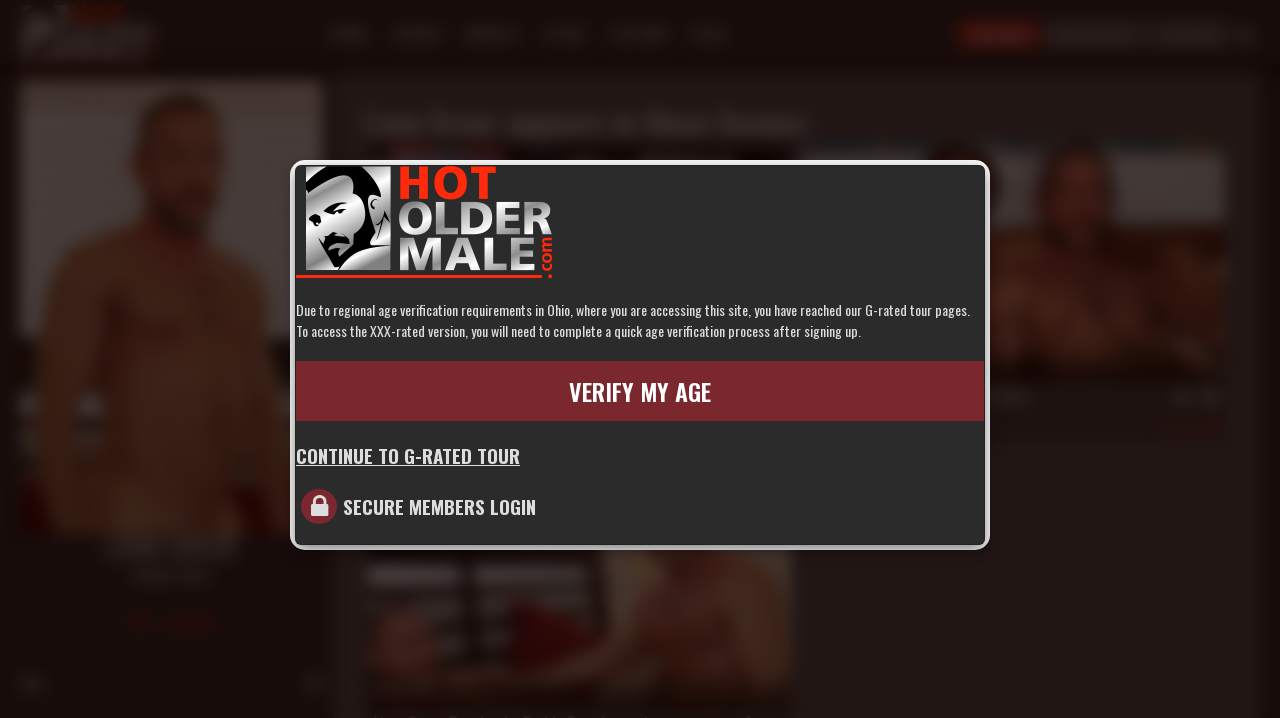

--- FILE ---
content_type: text/html; charset=UTF-8
request_url: https://www.hotoldermale.com/profile/576-liam-greer
body_size: 5330
content:
<!DOCTYPE html>
<!--[if IE 9]><html class="ie ie9"> <![endif]-->
<html lang="en">

<head>
	<meta charset="utf-8">
	<meta http-equiv="X-UA-Compatible" content="IE=edge">
	<meta name="RATING" content="RTA-5042-1996-1400-1577-RTA">
	<meta name="viewport" content="width=device-width, initial-scale=1">

	<meta name="keywords"    content="gay men porn">
	<meta name="description" content="Liam is a sexy, versatile daddy with a tight body that looks amazing as he&#039;s fucking a hungry hole. This sexy stud loves other furry guys and says ...">

	<meta name="twitter:description" content="Liam is a sexy, versatile daddy with a tight body that looks amazing as he&#039;s fucking a hungry hole. This sexy stud loves other furry guys and says ...">
	<meta name="twitter:card"        content="summary">

	<title>HotOlderMale.com</title>

			<link rel="canonical" href="https://www.hotoldermale.com/profile/576-liam-greer">
		
	<meta property="og:locale" content="en_US">
	<meta property="og:url"    content="https://www.hotoldermale.com/profile/576-liam-greer">
	<meta property="og:image"  content="https://static.hotoldermale.com/_thumbs/4/c/c/5/mod_576_4cc5bb449c7cea4a57acda84a87153c0.jpg">
	<meta property="og:title"  content="Model: Liam Greer">

	<!-- Favicons-->
	<link rel="shortcut icon" href="/img/favicon.ico" type="image/x-icon">
	<link rel="apple-touch-icon" type="image/x-icon" href="/img/apple-touch-icon-57x57.png">
	<link rel="apple-touch-icon" type="image/x-icon" sizes="72x72" href="/img/apple-touch-icon-72x72.png">
	<link rel="apple-touch-icon" type="image/x-icon" sizes="114x114" href="/img/apple-touch-icon-114x114.png">
	<link rel="apple-touch-icon" type="image/x-icon" sizes="144x144" href="/img/apple-touch-icon-144x144.png">

			<link href="/css/base.css" rel="stylesheet">

				<link rel="stylesheet" href="https://cdnjs.cloudflare.com/ajax/libs/bootstrap-select/1.13.14/css/bootstrap-select.min.css">

				<link rel="stylesheet" href="/js/owlCarousel/assets/owl.carousel.min.css" />
		<link rel="stylesheet" href="/js/owlCarousel/assets/owl.theme.default.min.css" />
</head>

<body>

		<div class="layer"></div><!-- Mobile menu overlay mask -->

		<header>

			<!-- MOBILE Menu -->
			<div class="container-fluid hidden-md hidden-lg " >
				<div class="row ">
					<div class="col-xs-3">
						<div style="align-content: center;">
							<a class="cmn-toggle-switch cmn-toggle-switch__htx open_close" href="javascript:void(0);" style="position: relative; float: left;" ><span>Menu mobile</span></a>
							<div class="main-menu" style="z-index: 0; top: 66px;">									<div class="menu-details">
										<div class="col-xs-4">
											<a href="/join">
												<i class="icon-user circleIcon3 noFloat"></i><br />
												Join Now
											</a>
										</div>
										<div class="col-xs-4">
											<a href="/credits">
												<i class="icon-creditsIcon circleIcon3 noFloat"></i><br />
												Buy Credits
											</a>
										</div>
										<div class="col-xs-4"><a href="/login"><i class="icon-login circleIcon3 noFloat"></i>
											<br />Login</a>
										</div>
									</div>								<ul style="text-align: left;">
									<li style="text-align: left;"><a href="/home"><i class="icon-home iconAdjust" ></i>Home</a></li>
									<li style="text-align: left;"><a href="/scenes"><i class="icon-movie iconAdjust"></i>Scenes</a></li>
									<li style="text-align: left;"><a href="/models"><i class="icon-users iconAdjust" ></i>Models</a></li>									<li style="text-align: left;"><a href="https://pantheonmen.empirestores.co/" target="_blank"><i class="icon-cart iconAdjust" ></i>Store</a></li>
									<li style="text-align: left;"><a href="https://pantheoncams.com/" target="_blank"><i class="icon-videocam iconAdjust" ></i>Live Men</a></li>
									<li style="text-align: left;"><a href="https://blog.hotoldermale.com/" target="_blank"><i class="icon-blogger iconAdjust" ></i>Blog</a></li>										<li style="text-align: left;"><a href="/join"><i class="icon-user circleIcon2"></i>Join Now</a></li>
										<li style="text-align: left;"><a href="/credits"><i class="icon-creditsIcon circleIcon2"></i>Buy Credits</a></li>
										<li style="text-align: left;"><a href="#" data-toggle="modal" data-target="#login"><i class="icon-login iconAdjust"></i>Login</a></li>								</ul>
							</div>
						</div>
						<a href="/home" class="logo">
							<img src="https://static.hotoldermale.com/logo.png" alt="" data-retina="true" class="logo_normal">
							<img src="https://static.hotoldermale.com/logo_sticky.png" alt="" data-retina="true" class="logo_sticky">
						</a>
					</div>
					<nav class="col-xs-9">
						<table width="120" border="0" cellspacing="0" cellpadding="0" class="menuBarTable">
							<tbody>
								<tr>										<td><div class="menuLbl">&nbsp;</div></td>
										<td width="1">&nbsp;</td>
										<td><div class="menuLbl">&nbsp;</div></td>
										<td width="1">&nbsp;</td>
										<td><div class="menuLbl">&nbsp;</div></td>									<td width="1">&nbsp;</td>
									<td><div class="menuLbl">&nbsp;</div></td>
								</tr>
								<tr>										<td><a href="/join" class="joinMenu">Join</a></td>
										<td width="1">&nbsp;</td>
										<td><a href="/credits"><i class="icon-creditsIcon circleIcon"></i></a></td>
										<td width="1">&nbsp;</td>
										<td><a href="#" data-toggle="modal" data-target="#login"><i class="icon-login circleIcon"></i></a></td>									<td width="1">&nbsp;</td>
									<td><a href="#" class="search-overlay-menu-btn"><i class="icon-search-1 circleIcon"></i></a></td>
								</tr>
							</tbody>
						</table>
					</nav>
				</div>
			</div>

			<!-- DESKTOP Menu -->
			<div class="container-fluid visible-md visible-lg">
				<div class="row">
					<div class="col-md-2">
						<a href="/home" class="logo">
							<img src="https://static.hotoldermale.com/logo.png" alt="" data-retina="true" class="logo_normal">
							<img src="https://static.hotoldermale.com/logo_sticky.png" alt="" data-retina="true" class="logo_sticky">
						</a>
					</div>
					<nav class="col-md-10">
						<div class="col-md-7" style="align-content: center;">
							<div class="main-menu">
								<ul>
									<li><a href="/home">Home</a></li>
									<li><a href="/scenes">Scenes</a></li>
									<li><a href="/models">Models</a></li>									<li><a href="https://pantheonmen.empirestores.co/" target="_blank">Store</a></li>
									<li><a href="https://pantheoncams.com/" target="_blank">Live Men</a></li>
									<li><a href="https://blog.hotoldermale.com/" target="_blank">Blog</a></li>
								</ul>
							</div>
						</div>
						<div class="col-md-5">
							<table border="0" cellspacing="0" cellpadding="0" class="menuBarTable">
								<tbody>
									<tr>											<td><div class="menuLbl">&nbsp;</div></td>
											<td width="3">&nbsp;</td>
											<td><div class="menuLbl">&nbsp;</div></td>
											<td width="3">&nbsp;</td>
											<td><div class="menuLbl">&nbsp;</div></td>										<td width="3">&nbsp;</td>
										<td><div class="menuLbl">&nbsp;</div></td>
									</tr>
									<tr>											<td><a href="/join" class="joinMenu">Join Now!</a></td>
											<td width="3">&nbsp;</td>
											<td><a href="/credits" class="tableMenu btn_1">Buy Credits</a></td>
											<td width="3">&nbsp;</td>
											<td><a href="#" data-toggle="modal" data-target="#login" class="tableMenu btn_1"><i class="icon-login"></i>Login</a></td>										<td width="3">&nbsp;</td>
										<td><a href="#" class="search-overlay-menu-btn"><i class="icon-search-6"></i></a></td>
									</tr>
								</tbody>
							</table>
						</div>
					</nav>
				</div>
			</div>

		</header>
<div class="container container_styled_1 margin_60" style="transform: none;">
	<div class="row">
		<aside class="col-md-3" id="sidebar">
			<div class="modelProfileSidebar">
				<div class="profile">
					<div class="text-center">
									<div class="hidden-md hidden-lg">
				<img src="https://static.hotoldermale.com/_thumbs/7/c/5/d/mod_576_7c5d0105eed8cd9e0a60d819604c4533.jpg" class="img-circle circleModelPix" alt="Photo of Liam Greer">
			</div>
			<div class="hidden-xs hidden-sm " style="position: relative;">
				<figure>
											<img src="https://static.hotoldermale.com/_thumbs/4/c/c/5/mod_576_4cc5bb449c7cea4a57acda84a87153c0.jpg" class="img-responsive" alt="Photo of Liam Greer">									</figure>
			</div>					</div>
					<div class="main_title">
						<h3>Liam Greer</h3>							<p class="iconsCenter"><a href="/models/tag/101-daddy" >Daddy</a>, <a href="/models/tag/105-hairy" >Hairy</a></p>						<p class="iconsCenter">
									<span data-actionid="ModFav576" class="fireActionFavLik tooltip-1 favsLbl off" data-toggle="tooltip" data-original-title="Add to Favorites" title="" ></span>									<span data-actionid="ModLik576" class="fireActionFavLik tooltip-1 likesLbl off" data-toggle="tooltip" data-original-title="Like" title="" >249</span>													</p>											</div>

					<ul><li>Age <strong class="pull-right">43</strong></li>
<li>From <strong class="pull-right">Ft. Lauderdale</strong></li>
<li>Height <strong class="pull-right">5&prime; 07&Prime;</strong></li>
<li>Weight <strong class="pull-right">160 pounds</strong></li>
</ul>
				</div>
			</div>
		</aside>
		<div class="col-md-9">				<div class="box_style_6">
					<div class="row">
						<h2 class="main_title">Liam Greer appears in these Scenes:</h2>
					</div>
					<div class="row equal">							<div class="col-sm-6 col-xs-12">
										<div class="scene_container col-12 flexGrow">
			<figure class="">
				<a href="#" data-toggle="modal" data-target="#login">						<img src="https://static.hotoldermale.com/_thumbs/0/7/6/d/scn_632_076d796f8de086826cea3baa7258df58.jpg" class="img-responsive" alt="Photo of Lost Dads: Clay Towers and Liam Greer" >					<div class="short_info"><i class="icon-clock-1"></i>14 min</div>
				</a>
			</figure>
			<div class="scene_title">
				<div>
					<div class="wrapperSceneTitle">
						<a href="#" data-toggle="modal" data-target="#login">Lost Dads: Clay Towers and Liam Greer</a>
					</div>
					<div class="wrapperDownStashIcons">
						<span class="sceneNotDownloaded" data-toggle="tooltip" data-original-title="Not Downloaded Yet"><i class="icon-download"></i></span>						<span class="sceneNotStashed" data-toggle="tooltip" data-original-title="Not Stashed Yet"><i class="icon-upload-cloud"></i></span>					</div>
				</div>
				<div style="clear: both;">
					<h4><a href="/profile/554-clay-towers" >Clay Towers</a>, <a href="/profile/576-liam-greer" >Liam Greer</a></h4>
				</div>
				<div class="info_2 clearfix">						<span class="dateLbl">Oct 17, 2019</span>							<span data-actionid="ScnLik632" class="fireActionFavLik tooltip-1 likesLbl off" data-toggle="tooltip" data-original-title="Like" title="" >399</span>							<span data-actionid="ScnFav632" class="fireActionFavLik tooltip-1 favsLbl off" data-toggle="tooltip" data-original-title="Add to Favorites" title="" ></span>				</div>
			</div>
		</div>							</div>							<div class="col-sm-6 col-xs-12">
										<div class="scene_container col-12 flexGrow">
			<figure class="">
				<a href="#" data-toggle="modal" data-target="#login">						<img src="https://static.hotoldermale.com/_thumbs/b/d/2/7/scn_624_bd27a6623e3f58a398b842d5db49193a.jpg" class="img-responsive" alt="Photo of Daddy Joe Parker Tops Liam Greer" >					<div class="short_info"><i class="icon-clock-1"></i>22 min</div>
				</a>
			</figure>
			<div class="scene_title">
				<div>
					<div class="wrapperSceneTitle">
						<a href="#" data-toggle="modal" data-target="#login">Daddy Joe Parker Tops Liam Greer</a>
					</div>
					<div class="wrapperDownStashIcons">
						<span class="sceneNotDownloaded" data-toggle="tooltip" data-original-title="Not Downloaded Yet"><i class="icon-download"></i></span>						<span class="sceneNotStashed" data-toggle="tooltip" data-original-title="Not Stashed Yet"><i class="icon-upload-cloud"></i></span>					</div>
				</div>
				<div style="clear: both;">
					<h4><a href="/profile/581-joe-parker" >Joe Parker</a>, <a href="/profile/576-liam-greer" >Liam Greer</a></h4>
				</div>
				<div class="info_2 clearfix">						<span class="dateLbl">Aug 1, 2019</span>							<span data-actionid="ScnLik624" class="fireActionFavLik tooltip-1 likesLbl off" data-toggle="tooltip" data-original-title="Like" title="" >506</span>							<span data-actionid="ScnFav624" class="fireActionFavLik tooltip-1 favsLbl off" data-toggle="tooltip" data-original-title="Add to Favorites" title="" ></span>				</div>
			</div>
		</div>							</div>							<div class="col-sm-6 col-xs-12">
										<div class="scene_container col-12 flexGrow">
			<figure class="">
				<a href="#" data-toggle="modal" data-target="#login">						<img src="https://static.hotoldermale.com/_thumbs/e/1/1/0/scn_618_e1109b7829c0bd38356e507e0b5572ab.jpg" class="img-responsive" alt="Photo of Liam Greer Barebacks Daddy Tony Lazzari" >					<div class="short_info"><i class="icon-clock-1"></i>18 min</div>
				</a>
			</figure>
			<div class="scene_title">
				<div>
					<div class="wrapperSceneTitle">
						<a href="#" data-toggle="modal" data-target="#login">Liam Greer Barebacks Daddy Tony Lazzari</a>
					</div>
					<div class="wrapperDownStashIcons">
						<span class="sceneNotDownloaded" data-toggle="tooltip" data-original-title="Not Downloaded Yet"><i class="icon-download"></i></span>						<span class="sceneNotStashed" data-toggle="tooltip" data-original-title="Not Stashed Yet"><i class="icon-upload-cloud"></i></span>					</div>
				</div>
				<div style="clear: both;">
					<h4><a href="/profile/576-liam-greer" >Liam Greer</a>, <a href="/profile/577-tony-lazzari" >Tony Lazzari</a></h4>
				</div>
				<div class="info_2 clearfix">						<span class="dateLbl">Jun 7, 2019</span>							<span data-actionid="ScnLik618" class="fireActionFavLik tooltip-1 likesLbl off" data-toggle="tooltip" data-original-title="Like" title="" >469</span>							<span data-actionid="ScnFav618" class="fireActionFavLik tooltip-1 favsLbl off" data-toggle="tooltip" data-original-title="Add to Favorites" title="" ></span>				</div>
			</div>
		</div>							</div>					</div>
				</div>		</div>
	</div>
</div>

			<div id="newsletter_container">
				<div class="container margin_60">
					<div class="row">
						<div class="col-md-10 col-md-offset-1 text-center">
							<h3>Sign up for our newsletter to get exclusive offers and news!</h3>
							<div id="newsletterWrap">
								<form name="newsletter" id="newsletter" class="form-inline">
									<input name="name" id="name" type="text" value="" placeholder="Your Name" class="form-control hidden">
									<input name="email" id="email_newsletter" type="email" value="" required placeholder="Your Email" class="form-control">
									<button id="submitNewsletter" class="btn_1">Subscribe</button>
								</form>
							</div>

									<div id="infoNewsletterAlert"    role="alert" class="mAlert mInfo"    style="display:none;"><i class="icon-spin3 animate-spin"></i>Procesing...</div>
		<div id="okNewsletterAlert"      role="alert" class="mAlert mSuccess" style="display:none;"><i class="icon-ok-circled2-1"></i></div>
		<div id="warningNewsletterAlert" role="alert" class="mAlert mWarning" style="display:none;"><i class="icon-warning-empty"></i></div>
		<div id="errorNewsletterAlert"   role="alert" class="mAlert mError"   style="display:none;"><i class="icon-cancel-circled-outline"></i></div>
						</div>
					</div>
				</div>
			</div>		<footer>
			<div class="container">
				<div class="row ">
					<div class="col-md-3 col-sm-12 spcCol">
						<p>
							<img src="https://static.hotoldermale.com/logo.png" width="135" alt="" data-retina="true"><br />
							<span style="font-size: 12px;clear: both;color: #bbb;">&copy; 2000-2026 HotOlderMale.com</span>
						</p>					</div>
					<div class="col-md-3 col-sm-6 spcCol">
						<h4>Customer Service</h4>
						<ul>
							<li><a href="/terms">Terms Of Service</a></li>
							<li><a href="/contact">Contact Us</a></li>
							<li><a href="/privacyPolicy">Privacy Policy</a></li>								<li><a href="#" data-toggle="modal" data-target="#passwordProblem">Password Problems</a></li>							<li><a href="/FAQ">FAQ</a></li>
							<li><a href="/reportContent">Report Content</a></li>
						</ul>
					</div>
					<div class="col-md-3 col-sm-6 spcCol">
						<h4>Work with Us</h4>
						<ul>
							<li><a href="/beamodel" target="_blank">Be a Model</a></li>
							<li><a href="https://daddybuxxx.com/" target="_blank">Webmasters</a></li>
						</ul>
					</div>
					<div class="col-md-3 col-sm-6 spcCol">
						<h4>More</h4>
						<ul>
							<li><a href="https://pantheonmen.empirestores.co/" target="_blank">Store</a></li>
							<li><a href="https://pantheoncams.com/" target="_blank">Live Men</a></li>
							<li><a href="https://blog.hotoldermale.com/" target="_blank">Blog</a></li>
						</ul>
					</div>

				</div>
			</div>
		</footer>

		<div id="copy">
			<div class="row ">
				<div class="col-xs-12 cLeft">
					<a href="/2257">18 USC 2257 Records Keeping Compliance Statement</a>
				</div>
			</div>
		</div>

		<div id="toTop"></div>		<div class="modal fade" id="ageRestriction" tabindex="-1" role="dialog" data-backdrop="static">				<div class="modal-dialog" id="ageRestrictionBorder">
					<div class="modal-content" id="ageRestrictionWrap">
						<div class="modal-age" id="ageRestrictionBody">
							<div id="ageRestrictionLogoWrap">
								<img src="https://static.hotoldermale.com/logo.png" id="ageRestrictionLogo" alt="">
							</div>
							<p id="ageRestrictionText">
								Due to regional age verification requirements in Ohio, where you are accessing this site, you have reached our G-rated tour pages. To access the XXX-rated version, you will need to complete a quick age verification process after signing up.							</p>
							<p><a href="/join" id="ageRestrictionJoin" class="btn_full ageRestrictionButton ageRestrictionPass">Verify My Age</a></p>
							<p><a href="#" onclick="$('#ageRestriction').modal('hide');return false;" id="ageRestrictionGRated" class="ageRestrictionPass">Continue to G-Rated Tour</a></p>								<p><a href="#" onclick="$('#ageRestriction').modal('hide');$('#login').modal('show');return false;" id="ageRestrictionLogin" class="ageRestrictionPass"><i class="icon-lock"></i>Secure Members Login</a></p>						</div>
					</div>
				</div>		</div>		<div class="search-overlay-menu">
			<span class="search-overlay-close"><i class="icon_close_alt2"></i></span>
			<form id="overlaySearch" data-field="oSearch">
				<input value="" name="oSearch" id="oSearch" type="search" placeholder="Search..." />
				<button type="submit"><i class="icon-search-6"></i></button>
			</form>
		</div>		<div class="modal fade" id="login" tabindex="-1" role="dialog">
			<div class="modal-dialog">
				<div class="modal-content modal-popup">
					<a href="#" class="close-link"><i class="icon_close_alt2"></i></a>
					<h1 class="modalTitle"><strong>Login</strong></h1>
					<form id="login" class="popup-form">
						<input type="text" name="username" id="username" required maxlength="16" autocapitalize="off" autocorrect="off" class="form-control form-white" placeholder="Username" />
						<input type="password" name="password" id="password" required maxlength="16" class="form-control form-white" placeholder="Password" />

						<div class="row">
							<div class="" id="gReCaptchaLoginWrap"></div>
							<div class="col-sm-12" id="warningLoginWrap">
								<div class="warningLoginText">
									IP address and access time zone is recorded for security purposes.
									Unauthorized access attempts will lock your account for further
									review which may include immediate suspension and/or cancellation.
								</div>
							</div>
						</div>

						<button id="submitLogin" type="submit"  class="btn_1 btn_full  margin_top_40">Submit</button>

								<div id="infoLoginAlert"    role="alert" class="mAlert mInfo"    style="display:none;"><i class="icon-spin3 animate-spin"></i>Loading...</div>
		<div id="okLoginAlert"      role="alert" class="mAlert mSuccess" style="display:none;"><i class="icon-ok-circled2-1"></i></div>
		<div id="warningLoginAlert" role="alert" class="mAlert mWarning" style="display:none;"><i class="icon-warning-empty"></i></div>
		<div id="errorLoginAlert"   role="alert" class="mAlert mError"   style="display:none;"><i class="icon-cancel-circled-outline"></i></div>
						<div class="col-md-12 add_top_20">
							Not a Member yet? <a href="/join"><span><strong>JOIN NOW!</strong></span></a>
						</div>

					</form>

				</div>
			</div>
		</div>		<div class="modal fade" id="passwordProblem" tabindex="-1" role="dialog">
			<div class="modal-dialog">
				<div class="modal-content modal-popup">
					<a href="#" class="close-link"><i class="icon_close_alt2"></i></a>
					<h1 class="modalTitle"><strong>Password Problems</strong></h1>
					<form id="passwordProblem" class="popup-form">
						<input type="text" name="customerId" id="customerId" required autocapitalize="off" autocorrect="off" class="form-control form-white" placeholder="Username or Email" />

						<div class="row">
							<div class="col-sm-6" id="gReCaptchaPasswordWrap"></div>
							<div class="col-sm-6" id="warningPasswordWrap">
								<div class="warningPasswordText">
									Enter your Username or Email address you chose when you joined. Your password will be sent to your Email address if your data is found in our records.<br>
									<br>
									If you didn't receive the password, or you still can't login, please contact us using the Customer Service link on the site's footer.
								</div>
							</div>
						</div>

						<button id="submitPassword" type="submit" disabled="disabled" class="btn_1 btn_full disableSubmit margin_top_40">Retrieve Password</button>

								<div id="infoPasswordAlert"    role="alert" class="mAlert mInfo"    style="display:none;"><i class="icon-spin3 animate-spin"></i>Sending...</div>
		<div id="okPasswordAlert"      role="alert" class="mAlert mSuccess" style="display:none;"><i class="icon-ok-circled2-1"></i></div>
		<div id="warningPasswordAlert" role="alert" class="mAlert mWarning" style="display:none;"><i class="icon-warning-empty"></i></div>
		<div id="errorPasswordAlert"   role="alert" class="mAlert mError"   style="display:none;"><i class="icon-cancel-circled-outline"></i></div>
						<div class="col-md-12 add_top_20">
							Not a Member yet? <a href="/join"><span><strong>JOIN NOW!</strong></span></a>
						</div>

					</form>

				</div>
			</div>
		</div>			<script src="https://cdnjs.cloudflare.com/ajax/libs/jquery/2.2.4/jquery.min.js"></script>
			<script src="/js/common_scripts_min.js"></script>
			<script src="/js/functions.js"></script>
			<script src="/js/switchery.min.js"></script>

			<script src="https://cdnjs.cloudflare.com/ajax/libs/js-cookie/2.2.1/js.cookie.min.js"></script>

						<script src="https://cdnjs.cloudflare.com/ajax/libs/bootstrap-select/1.13.14/js/bootstrap-select.min.js"></script>

						<script src="https://cdnjs.cloudflare.com/ajax/libs/popper.js/1.16.1/umd/popper.min.js"></script>
			<script src="https://cdnjs.cloudflare.com/ajax/libs/bootbox.js/5.5.2/bootbox.min.js"></script>

			<script src="https://cdnjs.cloudflare.com/ajax/libs/jquery.fileDownload/1.4.2/jquery.fileDownload.min.js"></script><script src="/js/owlCarousel/owl.carousel.min.js"></script>				<script async defer src="https://www.google.com/recaptcha/api.js?render=explicit"></script><script type="text/javascript" src="/_dynamicJs/d35734fc2cbc5b3e94f27c1c1c6336c2.js"></script></body>

</html>



--- FILE ---
content_type: text/css;charset=UTF-8
request_url: https://www.hotoldermale.com/css/base.css
body_size: 296
content:
/* Fonts */
@import url("https://fonts.googleapis.com/css2?family=Oswald:wght@300;400;500;600;700");

@import url("animate.min.css");                     /* Animate */
@import url("bootstrap.min.css");                   /* Main Bootstrap */
@import url("menu.css?v=1");                        /* Menu styles */
@import url("style.css?v=2");                       /* Main theme styles */
@import url("responsive.css");                      /* Responsive */
@import url("icon_fonts/css/all_icons.min.css");    /* Icons */
@import url("magnific-popup.min.css");              /* Modal */
@import url("custom.css?v=3.1");                      /* Your custom css */

--- FILE ---
content_type: text/css
request_url: https://www.hotoldermale.com/css/menu.css?v=1
body_size: 2515
content:
<strong></strong>/* ====================================================================================================
	MINIMAL CSS3 MENU
==================================================================================================== */
.sticky .cmn-toggle-switch span::before, .sticky .cmn-toggle-switch span::after, .sticky .cmn-toggle-switch span {
    background-color: #333;
}.cmn-toggle-switch span::before, .cmn-toggle-switch span::after {
    position: absolute;
    display: block;
    left: 0;
    width: 100%;
    height: 2px;
    background-color: #100c0c;
    content: "";
}
.main-menu {position: relative;z-index:9;width:auto; float:left;   	text-transform: uppercase;   text-align: center; margin: 0; padding-top: 2px;}
.main-menu a {-webkit-transition:all 0.3s;-moz-transition:all 0.3s;transition:all 0.3s;}
.main-menu ul,
.main-menu ul li,
.main-menu ul li a {position: relative; margin: 0;padding: 0;}

/* Submenu styles */
.main-menu ul li a {display: block;padding:10px;}
			
/*First level styles */			
.main-menu > ul > li > a {color: #AAA; padding: 15px 0.8vw 15px 0.8vw; font-size:16px; margin:0; font-weight:600;}
.main-menu > ul > li:hover > a {color: #fff;}

/*First level styles header 
header.sticky .main-menu > ul > li > a, header#plain .main-menu > ul > li > a {color: #333;}  */		

/* Opacity mask when left open */
.layer {
	position: fixed; 
	top: 0; 
	left: 0; 
	width: 100%; 
	min-width: 100%; 
	z-index: 100; 
	min-height: 100%; 
	background-color: #000;  
	z-index:9;
	background-color: #1A0400EE;
    -webkit-transition: transform 0.3s ease 0s, opacity 0.3s ease 0s, visibility 0s ease 0.3s;
    -moz-transition: transform 0.3s ease 0s, opacity 0.3s ease 0s, visibility 0s ease 0.3s;
    -ms-transition: transform 0.3s ease 0s, opacity 0.3s ease 0s, visibility 0s ease 0.3s;
    -o-transition: transform 0.3s ease 0s, opacity 0.3s ease 0s, visibility 0s ease 0.3s;
    transition: transform 0.3s ease 0s, opacity 0.3s ease 0s, visibility 0s ease 0.3s;
    opacity: 0;
    visibility: hidden;
}
.layer-is-visible {
	   opacity: 1;
        visibility: visible;
        -webkit-transition: opacity 0.3s ease 0s, transform 0.3s ease 0s;
        -moz-transition: opacity 0.3s ease 0s, transform 0.3s ease 0s;
        -ms-transition: opacity 0.3s ease 0s, transform 0.3s ease 0s;
        -o-transition: opacity 0.3s ease 0s, transform 0.3s ease 0s;
        transition: opacity 0.3s ease 0s, transform 0.3s ease 0s;
}

#close_in,#header_menu, .cmn-toggle-switch{display:none ; }	

a.dropdown-toggle.icon-search{display: inline-block; background-color: black;}	
.dropdown-toggle  .filter-option-inner-inner {     color: #333;  }

/* IE9 fix that affect the pages with parallax header (ex.single_hotel.html); Issue: submenu disappear when move the cursor to the submenu (only if you did not scroll the page) */
.ie9 a.show-submenu, .ie9 a.show-submenu-mega{ background:url(../img/fix_ie_9_menu.png);}
		
/* All styles for screen size over 992px
================================================== */
@media only screen and (min-width: 992px) {
ul#access_top li a  {
    color: #FFF;
    background-color: #324cc4;
}
			
.main-menu {width: 100%;}  /*  auto  */
.main-menu a {white-space: nowrap;}	
.main-menu ul li {display: inline-block;}

.main-menu ul li.submenu:hover > a:before,
.main-menu ul li.submenu:hover > a:after {bottom: -20px;opacity: 0;}
		
/* Submenu */
.main-menu ul ul,
.main-menu ul .menu-wrapper {position: absolute;display: none;z-index: 1;height: auto;left: 0;top: 100%;margin: 0;padding: 0;background: #fff;min-width:190px;-webkit-box-shadow: 0 6px 12px rgba(0, 0, 0, .175);box-shadow: 0 6px 12px rgba(0, 0, 0, .175);}

/* Submenu 3rd level */
.main-menu ul ul ul,
.main-menu ul ul .menu-wrapper {position: absolute;border-top: 0;display: none;z-index: 1;height: auto;left: 100%;top: 0;margin: 0;padding: 0;background: #fff;min-width:170px;-webkit-box-shadow: 0 6px 12px rgba(0, 0, 0, .175);box-shadow: 0 6px 12px rgba(0, 0, 0, .175);}	

/* Arrows top */
.main-menu ul ul:before{bottom: 100%;left: 15%;border: solid transparent;content: " ";height: 0;width: 0;position: absolute;pointer-events: none;border-bottom-color: #fff;border-width: 7px;margin-left: -7px;}

/* Arrows top 3rd level*/
.main-menu ul ul ul:before{border-width: 0;margin-left: 0;}

.main-menu ul .menu-wrapper ul {-webkit-box-shadow:none;-moz-box-shadow:none;box-shadow:none;border-top: none; margin:0; padding:0;}
.main-menu ul .menu-wrapper ul:before{border:0;}

.main-menu ul li:hover > ul,
.main-menu ul li:hover > .menu-wrapper {display:block;padding: 0;}
.main-menu ul ul li {display: block;height: auto;padding: 0;}		
.main-menu ul ul li a {font-size:  14px;color: #333;border-bottom:1px solid #AAA;display: block;}
.main-menu ul ul li:last-child a {border-bottom:none;}

.main-menu ul ul li:hover > a {background-color:#f9f9f9;color:#ed5434; padding-left:15px;}

.main-menu ul .menu-wrapper ul {position: relative;display:block;}
.main-menu ul .menu-wrapper ul {margin-bottom:15px;left: 0;}

a#search_bt span{ display:none;}
	
}


@media only screen and (max-width: 991px) {
	
.logo img {
    height: 62px !important;
    margin: 0 30px !important;
    top: -2px
}
	
#header_menu{text-align:center;padding:25px 15px 25px 15px;position:relative;display:block; background-color:#014AA6;}
#header_menu img {	    width: 125px;  }
	
.main-menu ul li a:hover,
a.show-submenu:hover,
a.show-submenu:focus,
a.show-submenu-mega:hover,
a.show-submenu-mega:focus{color:#FFFFFF !important;background-color:#D22518;}	
	
.main-menu ul li  {border-top: none;border-bottom: 1px solid #AAA;color: #fff;}

/* Menu mobile first level */	
.main-menu ul li a  {padding:10px 15px !important;}

.main-menu h3 {font-size:  16px; line-height:14px;margin: 10px 0 0 0;padding: 0 0 15px 15px;color: #333;text-transform:uppercase;}
.megamenu .menu-wrapper > div {padding:0;}	
	
.main-menu li,
.main-menu a {display: block;color:#aaa !important;}
.main-menu li {position: relative;}
	
.main-menu a:hover {color:#666 !important;}
.menu-details  a:hover {color:#ffffff !important; }
	
	
.main-menu ul > li {    padding: 7px 0;}


/* Menu mobile second level */	
.main-menu ul li.submenu ul{font-size:  14px;border-left:1px solid #AAA;margin:0 0 15px 25px;}
.main-menu ul li.submenu ul li{font-size:  14px;border:0;}


/* Menu mobile left panel */	
.main-menu {overflow: auto;left: -100%;bottom: 0;width: 300px;height: 100%;opacity: 0;position:fixed;background-color:#2B2B2B;
transition: all 0.3s ease-in-out 0s;
        -moz-transition: all 0.4s ease-in-out 0s;
        -o-transition: all 0.4s ease-in-out 0s;
        -webkit-transition: all 0.3s ease-in-out 0s;
z-index:9999;
-webkit-box-shadow: 6px 6px 10px 2px rgba(0, 0, 0, 0.95);
-moz-box-shadow:    6px 6px 10px 2px rgba(0, 0, 0, 0.95);
box-shadow:         6px 6px 10px 2px rgba(0, 0, 0, 0.95);}
	
	

.main-menu.show {visibility: visible;left: 0;opacity: 1;}
.main-menu .show-submenu + ul,
a.show-submenu-mega + .menu-wrapper{display: none;visibility: hidden;}
a.show-submenu-mega + .menu-wrapper.show_mega,
.main-menu a.show-submenu + ul.show_normal  {display: block;visibility: visible;}
	
/* Hamburger menu button*/
.cmn-toggle-switch {
  display:block;
  overflow: visible;
  position:absolute; 
  top: 18px;
  right: 3px;
  margin: 0;
  padding: 0;
  width: 24px;
  height:23px;
  font-size: 0;
  text-indent: -9999px;
  -webkit-appearance: none;
  -moz-appearance: none;
  appearance: none;
  box-shadow: none;
  border: none;
  cursor: pointer;
}

.cmn-toggle-switch:focus {outline: none;}
.cmn-toggle-switch span {display: block;position: absolute;top: 10px;left: 0;right: 0;height: 2px;background: #bbb;}
header#plain .cmn-toggle-switch span {background: #666;}

.cmn-toggle-switch span::before,
.cmn-toggle-switch span::after {position: absolute;display: block;left: 0;width: 100%;height:2px;background-color: #bbb; content: "";}
header#plain .cmn-toggle-switch span::after, header#plain .cmn-toggle-switch span::before {background: #333;}

.cmn-toggle-switch span::before {top: -10px;}
.cmn-toggle-switch span::after {bottom: -10px;}

.sticky .cmn-toggle-switch span::before,
.sticky .cmn-toggle-switch span::after,
.sticky .cmn-toggle-switch span {background-color: #666;}

.cmn-toggle-switch__htx span::before,
.cmn-toggle-switch__htx span::after { -webkit-transition-duration: 0.3s, 0.3s;transition-duration: 0.3s, 0.3s;-webkit-transition-delay: 0.3s, 0;transition-delay: 0.3s, 0;}
.cmn-toggle-switch__htx span::before { -webkit-transition-property: top, -webkit-transform;transition-property: top, transform;}
.cmn-toggle-switch__htx span::after {-webkit-transition-property: bottom, -webkit-transform;transition-property: bottom, transform;}

/* active state, i.e. menu open */
.cmn-toggle-switch__htx.active span{background:none !important;}
.cmn-toggle-switch__htx.active span::before {top: 0; -webkit-transform: rotate(45deg);-ms-transform: rotate(45deg);transform: rotate(45deg);}
.cmn-toggle-switch__htx.active span::after {bottom: 0;-webkit-transform: rotate(-45deg); -ms-transform: rotate(-45deg);transform: rotate(-45deg);}
.cmn-toggle-switch__htx.active span::before,
.cmn-toggle-switch__htx.active span::after {-webkit-transition-delay: 0, 0.3s;transition-delay: 0, 0.3s;}

}
@media only screen and (max-width: 480px) {

.logo img {  height: 44px!important;    margin: 10px 2px !important;    left: 27px; }
}	
@media only screen and (max-width: 600px) {
.main-menu {width: 300px;}
a#close_in {display:block;position:absolute;right:15px;top:10px;width:24px;height:24px;}
#close_in i{color:#000 !important;font-size:24px;}

}

--- FILE ---
content_type: text/css
request_url: https://www.hotoldermale.com/css/responsive.css
body_size: 2378
content:
/*============================================================================================*/
/* Repsonsive  */
/*============================================================================================*/

@media (min-width: 992px) and (max-width: 1200px) {
	#sub_content h1 {
		font-size: 50px;
	}
	
	.main-menu > ul > li > a {
    	padding: 15px 0.4vw 15px 0.4vw;
    	letter-spacing: -0.05vw;
		}
}

@media (max-width: 1024px) {
	.promo_full {
		background-attachment: scroll;
	}
}

@media (min-width: 768px) and (max-width: 1200px) {
	a#view_all {
		height: 288px;
	}
	.plan-tall + .plan {
		border: solid #ddd 1px;
	}
	.plan-tall {
		margin-right: 0;
	}
	.col-md-4.plan:first-child {
		margin-right: 0;
		margin-left: 0;
		border-right: solid #ddd 1px;
	}
}


@media (max-width: 991px) {
	ul#access_top {
	float: right;
    width: calc(100% - 80px);
    text-align: right;

	}
	
	ul#access_top_mob {
	float: right;
    width: calc(100% - 80px);
    text-align: right;

	}	
	
.joinMenu {
    padding: 6px 6px 7px !important;
    margin-top: 0;
    line-height: 1.2!important;
	font-size: 12px;
	font-weight: 800!important;
	letter-spacing: -0.3px;
	/* appearance: auto; */
	
}
	
	#sub_content {
		padding: 0 60px;
	}
	#sub_content h1 {
		font-size: 42px;
	}
	header {
		padding: 5px 10px 15px 10px;
		-webkit-transition: all 0.2s ease;
	    transition: all 0.2s ease;
	}
	.sideImage{ display: none;}
}
/* Tablet*/

@media (max-width: 768px) {
	
#welcome {
    background-image: url(../img/bg_welcome_banner2.jpg);
    min-height: 320px;
}
	#sub_content h1 {
		font-size: 42px;
	}
	#hero_video {
		background: #333 url(../img/sub_header_home.jpg);
		background-size: cover;
		background-position: center center;
	}
	.header-video {
		background: none;
	}
	a#view_all {
		height: 100px;
	}
	input.form-control#email_newsletter {
		width: 80%;
		margin: auto;
		margin-bottom: 15px;
	}
	#feat {
		padding: 60px 0 30px 0;
		background-image: none;
	}
}
/* Mobile Landscape */

@media (max-width: 767px) {
	/* Header */
	.models-item-img{
		 text-align:center;
		/* margin-bottom: 50px;  */
	}
	 #models-item{
		display:none!important;
	}
	header {
		 padding: 5px 0 15px 0; 
	}
	
	.ASR {     display: block;  margin-top: 20px;  }	
		
	/* .logo img {
		height: 46px;  
	} */
	h1.main_title,
	h2.main_title {
		font-size: 32px;
	}
	h1.main_title span,
	h2.main_title span {
		font-size: 18px;
	}
	h3.main_title {
		font-size: 26px;
		margin-bottom: 30px
	}
	h3.main_title span {
		font-size: 16px;
	}
	p.lead.styled {
		font-size: 16px;
	}
	.promo_full_wp div h3 {
		font-size: 28px;
	}
	.promo_full_wp div h3 span {
		font-size: 16px;
	}
	#hero_video > div {
		padding: 60px 20px 0 20px;
	}
	#hero_video #sub_content .mobile_fix {
		background-color: rgba(0, 0, 0, 0.8);
		display: inline-block;
		padding: 15px 20px;
		font-size: 14px;
	}
	#hero_video #sub_content .mobile_fix h1 {
		margin: 0;
		font-size: 28px;
	}
	footer {
		padding: 30px 0 0 0;
	}
	#newsletter_container h3 {
		font-size: 20px;
		margin: 0 0 20px 0;
	}
	#sub_content_in {
		padding: 45px 30px 0 30px;
	}
	/* Responsive table cart */
	
	.table.cart-list,
	.table.cart-list thead,
	.table.cart-list tbody,
	.table.cart-list th,
	.table.cart-list td,
	.table.cart-list tr {
		display: block;
		border: 0;
	}
	.table.cart-list thead tr {
		position: absolute;
		top: -9999px;
		left: -9999px;
	}
	.table.cart-list tr {
		border: 1px solid #ccc;
	}
	.table.cart-list td {
		border: none;
		border-bottom: 1px solid #eee;
		position: relative;
		padding-left: 50%;
	}
	.table.cart-list td:before {
		position: absolute;
		top: 12px;
		left: 12px;
		width: 45%;
		padding-right: 10px;
		white-space: nowrap;
	}
	.table.cart-list td:nth-of-type(1):before {
		content: "Item";
		font-weight: bold;
		color: #111;
	}
	.table.cart-list td:nth-of-type(2):before {
		content: "Discount";
		font-weight: bold;
		color: #111;
	}
	.table.cart-list td:nth-of-type(3):before {
		content: "Total";
		font-weight: bold;
		color: #111;
	}
	.table.cart-list td:nth-of-type(4):before {
		content: "Actions";
		font-weight: bold;
		color: #111;
	}
	.thumb_cart {
		display: none;
	}
	.item_cart {
		margin-top: 5px;
	}
	td.options {
		text-align: left !important;
	}
	/* Margin tools */
	
	.margin_60 {
		/* padding-top: 30px;
		padding-bottom: 30px;  */
	}
	.margin_30 {
		margin-top: 15px;
		margin-bottom: 15px;
	}
	.margin_60_35 {
		padding-top: 30px;
		padding-bottom: 30px;
	}
	.add_bottom_60 {
		margin-bottom: 30px;
	}
	.promo_full_wp,
	.promo_full_wp > div {
		display: block;
	}
	.box_overlay {
		padding: 25px;
		text-align: center;
	}
	.pic {
		position: static;
		margin-bottom: 25px;
		width: 100%;
		display: block;
	}
	.pic h4 {
		position: static;
	}
	.pic figure {
		margin: auto;
	}
	.comment {
		border-left: none;
		padding-left: 0;
		padding-top: 30px;
	}
	.col-md-4.plan:first-child,
	.col-md-4.plan:last-child {
		margin-right: 0px;
		margin-left: 0px;
		border-width: 1px 1px 1px 1px;
		-moz-box-sizing: border-box;
		box-sizing: border-box;
	}
	.plan-tall + .plan {
		border-left: 1px;
		border: solid #ddd;
	}
	.plan-tall {
		margin-right: 0;
	}
	.search-overlay-menu form {
		width: 80%;
		left: 10%;
		height: 50px;
		margin: -25px auto 0;
	}
	.search-overlay-menu input[type="search"] {
		font-size: 26px;
	}
	.search-overlay-menu form button {
		font-size: 2rem;
		top: 10px;
	}
	ul#access_top li a.search-overlay-menu-btn {
		margin-left: -5px;
		top: 2px;
		
	}
	
	ul#access_top_mob li a.search-overlay-menu-btn {
		margin-left: -5px;
		top: 2px;
		
	}	
	
}
/* Mobile Landscape */

@media (max-width: 480px) {
 table.table.table-striped.o4mNetwork {font-size: 11px;	}

	
.parallax_window_in_join {
	height: 230px!important; }	
	

ul#access_top_mob {   width: calc(100% - 0px)!important; }

.joinMenu {  padding: 6px!important;  }

/* .circleIcon {  font-size: 12px!important;  }  */

.iconLogin2 {   font-size: 24px!important;  }	

i.icon-search {   font-size: 16px!important;  }	
	
	
	.perfImage img{     width: 80px;  }	
	
	.header-video {
		height: 320px !important;
	}
	.models-item-img{
		 text-align:center;
		margin-bottom: 50px;
	}
	 #models-item{
		display:none!important;
	}
	
	
	
	
.box_style_6 {
    box-shadow:none ; 
    background-color:transparent; 
    padding: 0; 
}	
	
	.container {
    padding-right: 0px!important;
    padding-left: 0px!important;
    margin-right: auto;
    margin-left: auto;
}
	h1.main_title,
	h2.main_title {
		font-size: 28px;
	}
	h1.main_title span,
	h2.main_title span {
		font-size: 18px;
	}
	footer {
		padding: 30px 0 0 0;
	}
	#sub_content_in {
		padding: 45px 20px 0 20px;
	}
	#sub_content_in h1 {
		font-size: 26px;
	}
	#sub_content_in p,
	#sub_content p {
		font-size: 16px;
	}
	p.lead.styled {
		font-size: 16px;
	}
	.popup-form {
		width: 90%;
		max-width: 375px;
		margin: 0 auto;
	}
	ul#scene_info li {
		display: block;
		margin-right: 0;
		margin-bottom: 3px;
	}
	ul#scene_info li:last-child {
		float: none;
	}
	.indent_title_in {
		padding-left: 0;
		margin-bottom: 20px;
	}
	.indent_title_in i {
		font-size: 35px;
		position: static;
		margin-bottom: 20px;
		display: inline-block;
	}
	.wrapper_indent {
		padding-left: 0;
	}
	
/*--- join cambios para mobile ---*/

	
.step {
     border-left: none; 
     margin: 10px 0 40px;
     padding: 0; 
}
	
	
.plan {     border-width: 1px;     padding: 20px 5px; }	

	.plan-title {     padding: 10px;	}
	

	
.box_style_2 {
    padding: 0 20px;
    min-height: 110px;
}	

	
	.question_box, .check_box {     margin-bottom: 20px;	}
	
	
	.buttonRounded {     padding: 10px 0px 20px 0px;	 }
	.buttonSquare span, .buttonRounded span { top:0; }
	
/*--- end join cambios para mobile ---*/
	
	
	
}


@media (max-width: 1325px) {
	.btn_price {
	    font-size: 21px!important;
	}
	.check_box:before, .check_btn:before, .check_btn_off:before, .question_box:before  {
		font-size: 26px;
		
}

}
@media (max-width: 1110px) {	
	.btn_price {
	    font-size: 18px!important;
	}
	.check_btn:before, .check_btn_off:before   {
		font-size: 23px;
}

}
@media (max-width: 480px) {	
body {
	font-size: 14px;
	}
	
	.btn_price {
	    font-size: 16px!important;
	}
   .check_btn, .check_btn_off  {   padding-left: 20px;  }
	
	
	.check_box:before, .check_btn:before, .check_btn_off:before, .question_box:before  {
		font-size: 20px;
	
}

.check_btn_noIcon {
    /* margin-bottom: 55px;		*/
		}	
	
	.btn_subPrice {
    font-size: 10px;
    color: #ffffff;
    font-weight: 200;
	}
	
	
	
.parallax_window_in {
    height: 150px!important;	
	}
	
	
}


--- FILE ---
content_type: text/css
request_url: https://www.hotoldermale.com/css/custom.css?v=3.1
body_size: 7340
content:
@charset "UTF-8";
/* Your custom styles */

div#full-slider-wrapper {
	margin-top: 65px;
}

header {
	box-shadow: 0px 0px 10px 5px black;
	height: 65px;
}

header .container-fluid {
    margin: 0;
    padding: 0;
}


#logo img {
	margin: 0;
}

.img-responsive { width: 100%; }

.accountSiteLogo {
    max-width: 100px;
    width: 80%;
}

span.perfImage {
	float: left;
	padding-right: 10px;
	text-align: center;
}



.cCenter {
	text-align: center;
}

.cRight {
	text-align: right;
}


.cLeft {
	text-align: left;
}



a.ASR:hover {
    padding-right: 5px;
}

.btnSceneThumb {
	padding-bottom: 0.7em;
}

.btnFX, .btnFX2 {
	transition: transform 200ms ease-in-out;
}

.btnFX:hover {
	transform: scale(1.03);
	background: var(--color2a) ;
    color: var(--color3n) ;
	-webkit-transition: all 0.3s;
    transition: all 0.3s;
}

.btnFX2:hover {
	transform: scale(1.03);
	background: #ffffff88  ;
    color: var(--color3n) ;
	-webkit-transition: all 0.3s;
    transition: all 0.3s;
}

a.btn_middle {
	display: inline-block;
	padding: 6px 15px 7px 15px;
	text-transform: uppercase;
	line-height: 1;
	background-color: #666666;
	-webkit-border-radius: 15px;
	-moz-border-radius: 15px;
	border-radius: 25px;
	font-size:  26px;
	font-weight: 500;
	color: white;
	width: 100%;
	text-align: center;
}


a.btn_middle_outline {
	border: 2px solid #333;
	display: inline-block;
	padding: 6px 15px 7px 15px;
	text-transform: uppercase;
	line-height: 1;
	-webkit-border-radius: 15px;
	-moz-border-radius: 15px;
	border-radius: 25px;
	font-size:  26px;
	font-weight: 500;
	width: 100%;
	text-align: center;
}

.fireActionFavLik {color: #D22518;}
.fireActionFavLikPlayer {color: #D22518; font-size:  20px; }
.fireActionFavLikPlayer:before {font-size:  20px;}

.playerFavLik span {     color: #D22518;  }
.playerFavLik span:before {     font-size:  22px; }

.sceneCommands {
	color:#fff;
	background-color: #444;
	padding: 10px 10px 0;
	display: inline-block;
	margin-bottom: 20px;
}



.plan-background {
	background-image: url("../img/image-31-1920x954.jpg");
	background-position: center top;
	background-size: cover;
}


.btn_full h1 {
	font-size: 36px;
	color: #fff;
	font-weight: 700;
	margin: 0!important;
}

#nextButton h1 {   width: 85%;  }


.blckTitle {
	position: relative;
    color: #fff;
    background: #666666;
    padding: 8px 25px 8px 40px!important;
    left: calc(-30px);
    width: fit-content;
	    width: max-content;
	    text-transform: capitalize!important;
	font-size:  24px!important;
    font-weight: 500!important;
	top: 5px;
}


span.title {
	font-size:  30px;
	font-weight: 700;
}

.modalTitle {
	text-transform: uppercase;
	color: #ffffff;
	margin: 0;
	font-size:  32px;
    font-weight: 500;
    margin-bottom: 20px;
	text-shadow: 1px 1px 0px #888, 1px 1px 0px #444, 1px 2px 0px rgba(0, 0, 0, 0.3);
}


/* Filter Bar */



/* icon */
i.icon_altPay {
	clear: both;
	width: 156px;
	height: 34px;
	background: url(../img/imgAlternativePayment.png) top center no-repeat;
}

/* crteditsIcon */
@font-face {
    font-family: 'Glyphter'; src: url('../fonts/creditsIcon.ttf') format('truetype');
    font-weight: normal;
    font-style: normal;
}

.icon-creditsIcon:before{
	display: inline-block;
   font-family: 'Glyphter';
   font-style: normal;
   font-weight: normal;
   line-height: 1;
   -webkit-font-smoothing: antialiased;
   -moz-osx-font-smoothing: grayscale;
	content:'\0041';}




/* The search field */
#myInput {
	box-sizing: border-box;
	background-image: url('searchicon.png');
	background-position: 14px 12px;
	background-repeat: no-repeat;
	padding: 5px 20px 5px;
	border: none;
	border-bottom: 1px solid #ddd;
	border-radius: 5px;
	font-size:  16px;
}

#myInput:before{
    font-family: fontello;
    font-style: normal;
    font-weight: 400;
    content: '\ee33';
    speak: none;
    display: inline-block;
    text-decoration: inherit;
    width: 1em;
    margin-right: .2em;
    text-align: center;
    font-variant: normal;
    text-transform: none;
    line-height: 1em;
    margin-left: .2em;
}

.width100 {
	width: 100%!important;
}


/* The search field when it gets focus/clicked on */
#myInput:focus {outline: 3px solid #ddd;}

/* The container <div> - needed to position the dropdown content */
.dropdown {
	position: relative;
	display: inline-block;
}


.dropdown2 {
	position: relative;
	display: inline-block;
	width: 100%;
}


.sb-search-input {
	background: #f5f5f5;
	color: #999999;
	padding: 0px 5px 0 5px;
	border: 0;
	border-radius: 0;
	line-height: 1;
	height: 34px;
	margin: 0; border-bottom: 2px solid #dddddd;
	width: calc(100% - 50px);
}

button.searchBtn {
    background: unset;
    border: none;
}


/* Dropdown Content (Hidden by Default) */
.parallax_window_in_join {
	height: 320px;
	position: relative;
	display: table;
	width: 100%;
	margin-top: 50PX;
	background-size: cover!important;
	background-position: 50% 40%!important;
	-webkit-transition: all 0.2s ease;
    transition: all 0.2s ease;
}

/* Dropdown Content (Hidden by Default) */
.dropdown-content {
	display: none;
	position: absolute;
	background-color: #f9f9f9;
	min-width: 230px;
	border: 1px solid #ddd;
	z-index: 5;
}

/* Links inside the dropdown */
.dropdown-content a {
	padding: 5px 16px;
	text-decoration: none;
	display: block;
	color: #555;
	font-weight: normal;
	font-size:  16px;
}

/* Change color of dropdown links on hover */
.dropdown-content a:hover {background-color: #f1f1f1}

/* Show the dropdown menu (use JS to add this class to the .dropdown-content container when the user clicks on the dropdown button) */
.show {display:block;}


.filter_type {
	padding: 0 10px;
}


.filter_type h6 {
	border-bottom: 1px solid rgba(255, 255, 255, 0.1);
	padding-bottom: 10px;

}

.theiaStickySidebar {
	/*background: #e5e5e5;
	background: linear-gradient(180deg, rgba(0,0,0,0.04) 10%, rgba(255,255,255,0) 90%); */
}
/* End Filter Bar */

.modelProfileSidebar{
	padding-top: 20px;
}

.spcCol {
	padding-right: 30px;
}

.ui-datepicker-calendar {
	display: none;
}


/* a.btn_full:focus,  .gra:focus, .btn_full:focus {
	    background-color: #666 !important;!important; background: linear-gradient(45deg,  #999999 10%, #666666 90%);
}  */



/*-------- MODELS / SCENES pages --------*/
div#modelsLoadMore, div#scenesLoadMore , div#transactionsLoadMore , .iconsCenter {
    text-align: center;
}

div#modelsLoading, div#scenesLoading, div#transactionsLoading  {
    text-align: center;
    display: none;
}

div#modelsLoadingError, div#scenesLoadingError, div#transactionsLoadingError {
    font-size:  20px;
    text-align: center;
    display: none;
}


.circleModelPix {
    width: 135px;
}



td.transPos {
    color: #393;
    font-weight: 700;
}



.noWrap {
	 white-space: nowrap;     overflow: hidden;      text-overflow: ellipsis;
}


/* Botones Accion Escenas */

.btnScene {
	display: inline-block; font-size: 2em;     float: left; padding-right: 5px;
}

.btnSceneL1 {
	margin-top: 5px;
}

.btnSceneL2 {
	line-height: 0.5;
}

.btnScene2 {
	padding-left: 38px;
	position: relative;

}
.btnScene2:before {
	font-style: normal;
	font-weight: normal;
	text-decoration: inherit;
	font-size:  32px;
	position: absolute;
	color: #fff9;
	left: 0;
}

.btnScene3 {
	position: relative;
}

.btnScene3 .btnSceneL12 {
	padding-left: 40px;
}

.scene-detail-icon {
	font-size:  32px;
	position: absolute;
	left: -5px; top: -2px;
}

.btnSceneL12 {
    line-height: 1;
    text-shadow: 1px 1px #000;
}


.btnSceneL22 {
	color: rgba(255, 255, 255, 0.7);
    font-size:  12px;
	white-space: nowrap;
    overflow: hidden;
    text-overflow: ellipsis;
	margin-bottom: -2px;
	text-transform: capitalize;
}



/*-- Botones No Members -*/

.btnNoMemberLbl {
	background: black;
	margin-bottom: 10px;
}

.btnNoMemberLblTxt{
	text-align: center;
	margin: 5px 0;
	padding: 0px;
	font-size:  24px;
	color: #ffffff;
	text-transform: uppercase;
}

.btnNoMemberLblTxt2{
	text-align: center;
	background: black;
	font-size:  24px;
	color: #ffffff;
	padding: 5px;
	text-transform: uppercase;
	margin-bottom: 10px;
}


.btnNoMember {
	text-align: center;
	padding: 0px;
	font-size:  24px;
	color: #666666;
	text-transform: uppercase;
}
img.btnNoMember{ width: 30%; }
img.btnFX2.btnNoMember { width: 16%; }

/*--- Menu Table Desktop ---*/
table.menuBarTable.joinMenu {
padding: 2px 8px!important;
}

a.tableMenu {
width: 100%;
text-align: center;
display: inline-block;
padding: 3px 15px ;
font-size:  14px;
font-weight: 400;
color: #AAA;
background-color: #666;
}

.menuBarTable td {
text-align: center;
text-wrap: nowrap;	
}

.menuBarTable .joinMenu {
    padding: 1px 8px;
}

i.icon-search-6 {
font-size:  20px;
}

button.searchBtn {
    background: unset;
    border: none;
}

/* --- end Menu Table  ---*/



.menuLbl {
    display: inline-block;
    text-align: center;
/*    font-size:  12px;
	font-weight: 500;
	height: 14px;  */
	color: #bbb;
}
li.menuCut {
	    border-top: 1px solid #555;
}


.access_top_member {
    margin: 0!important
		;
}


a.userBtn  {
    background: none!important;
    color: #666666!important;
    padding: 6px 4px 7px!important;
    font-weight: 600!important;
	text-transform: none;
}

.userBtn i {
    border: 2px solid #666666;
    -moz-transition: all .3s;
    padding: 0;
    margin: 5px;
}


@media  (max-width: 1500px) {
	.buttonRounded { margin: 0px 0 10px 0; }
	.btnNoMember{ margin-top: 0;}
	img.btnNoMember{ width: 20%;}




	img.btnNoMember{  width: 20%;}

}


/*
  Para equilibrar columnas en Bootstrap 3
  https://stackoverflow.com/a/22892773
*/
.equal {
	display: flex;
	display: -webkit-flex;
	flex-wrap: wrap;
}


.flexGrow {
	flex-grow: 1;
}



/*----- Message Alert ----*/


.mHighlight {
	color: #FFFFFF;
    text-transform: uppercase;
    font-weight: 500;
    font-size: large;
    margin: 0;
}

.mAlert {
    color: #ffffff;
    padding: 10px;
    margin: 20px 0;
	font-weight: 400;
    border: 3px solid #ffffff54;
	text-align: center;
	border-radius: 3px;
}

.mAlert i {
    font-size:  22px;
    float: left;
    line-height: 22px;
    color: #ffffff80;
}

.mSuccess {
    background-color: #4CAF50;
}

.mError {
    background-color: #FF5722;
}

.mWarning {
    background-color: #fdaf00;
}


.mExit {
    background-color: #FF2227;
}
.mInfo {
    background-color: #87a9ee;
}


button#warningExit:hover {
    background: #ce0005;
}
button#warningEnter:hover {
    background: #0ddc16;
}

.btnWarning {
	font-size:  30px;
    text-shadow: 1px 1px #000;
    padding: 5px!important; }

.txtWarning {
	font-size:  14px;
    line-height: 20px;
    font-weight: 500;
}

.boxWarning {

	padding: 10px;
	height: 100px;
	text-align: left;
	background-color: #2B2B2B;
	overflow: auto;
	/* color: #333; */
}


.btmWarning { 	   bottom: 0;      top: auto;     width: 100%;      background: rgba(0, 0, 0, 0.6);     height: auto;   text-align: center;     padding: 5px 0; color: #aaa; }

tr.transPositive {  color: #FF290B; }
tr.transPositive td.transCredits, tr.transPositive td.transDescription {
   font-weight: 700;
}




.warningLoginText {
	text-align: left;
    font-size:  14px;
	color: rgba(255, 255, 255, 0.6);


}

/*-- Radio Login --*/

input[type=radio].css-checkbox {
	position:absolute; z-index:-1000; left:-1000px; overflow: hidden; clip: rect(0 0 0 0); height:1px; width:1px; margin:-1px; padding:0; border:0;
}

input[type=radio].css-checkbox + label.css-label {
	padding-left: 30px;
	height: auto;
	display: inline-block;
	background-repeat: no-repeat;
	background-position: 0 8px;
	vertical-align: middle;
	cursor: pointer;
}

input[type=radio].css-checkbox:checked + label.css-label {
	background-position: 0 8px ; height: auto; background-image: url(../img/cssRadioBoxOn.png);
}

label.css-label {
	background-image:url("../img/cssRadioBoxOff.png");
	-webkit-touch-callout: none;
	-webkit-user-select: none;
	-khtml-user-select: none;
	-moz-user-select: none;
	-ms-user-select: none;
	user-select: none;
}


.hgt40 { min-height: 40px; }



.nav-tabs li.active a {
	font-weight: 500;     background-color: #333;
    color: #FFF;
 	border: 1px solid #444;
	border-bottom-color: transparent;
}

.nav-tabs {
    border-bottom: 1px solid #444;
}

.nav>li>a:focus, .nav>li>a:hover {
    text-decoration: none;
    background-color: #333;
    border-color: #444;
    color: #fff; }
.nav-tabs>li.active>a, .nav-tabs>li.active>a:focus, .nav-tabs>li.active>a:hover{
	color: #fff;
    background-color: #444;
    border-color: #444 #444 transparent #444;
}


.circleIcon{

	top: -10px;
    font-size:  24px;
    border: 2px solid #666666;
    margin: 0;
    color: #666666!important;
    border-color: #666666;

}
.circleIcon2{
	float: left;    top: -10px;     font-size:   18px;      margin-top: -8px;     border: 2px solid #666666;        margin: -4px 5px;
}

.circleIcon3{
	float: left;    top: -10px;     font-size:  24px;      margin-top: -8px;     border: 2px solid #666666;   margin: -8px 5px;
}



.iconAdjust {
	float: left; font-size:  30px; margin-top: -0.5em;
}

.creditNumber {
    position: absolute;     top: 37px;     right: 47px;     text-align: center;     width: 50px;
}


.joinMenu {
	line-height: 1;
    font-size: 14px;
    border: 2px solid #D22518!important; /*-- !important --*/
    background-color: #D22518!important; /*-- !important --*/
    color: #ffffff; /*-- !important --*/
    font-weight: 600;
    /* -- padding: 6px 10px!important;  --*/


}




.joinMenu:hover {background-color: #FF290B !important; color:#fff; }


table.menuBarTable {
    float: right;     margin-top: -6px; width: auto; font-size: 14px;     text-transform: uppercase;
}


/*------ icons ----*/
.iconLogin2 {
	font-size:  32px;     top: 5px;     position: relative; color: #444444!important;
}


@font-face {
  font-family: "cr-font";
  src:url("fonts/cr-font.eot");
  src:url("fonts/cr-font.eot?#iefix") format("embedded-opentype"),
    url("fonts/cr-font.woff") format("woff"),
    url("fonts/cr-font.ttf") format("truetype"),
    url("fonts/cr-font.svg#cr-font") format("svg");
  font-weight: normal;
  font-style: normal;

}

[data-icon]:before {
  font-family: "cr-font" !important;
  content: attr(data-icon);
  font-style: normal !important;
  font-weight: normal !important;
  font-variant: normal !important;
  text-transform: none !important;
  speak: none;
  line-height: 1;
  -webkit-font-smoothing: antialiased;
  -moz-osx-font-smoothing: grayscale;
}


.icon-cricon:before {
  content: "\63";
}



/*---- view all  ---*/
.vAll {

position: relative;
    top: -40px;
    float: right;
    font-weight: 500;
    margin-right: 5px;
    cursor: pointer;
    padding: 4px 10px;
    text-decoration: none;
    border-radius: 0;
	color: #AAA;
	background-color: #666;
	transition: all 0.3s;
}
.vAll:hover   {
	 background: background: #999; !important;
 	 color: #fff;
}



.menu-details {
	padding: 20px 0 30px;
    height: 100px;
    border-bottom: 1px solid #dddddd;
	font-size: 14px;
}

.noFloat {
	float: none;
}

div#full-slider-wrapper {
    margin-top: 67px;
}

div#downloadZip {
    margin: 10px auto 30px;
}

div#okZipAlert, div#infoZipAlert, div#warningZipAlert, div#errorZipAlert,
div#okZip1Alert, div#infoZip1Alert, div#warningZip1Alert, div#errorZip1Alert,
div#okZip2Alert, div#infoZip2Alert, div#warningZip2Alert, div#errorZip2Alert,
div#okZip3Alert, div#infoZip3Alert, div#warningZip3Alert, div#errorZip3Alert {
    max-width: 350px;     margin: 10px auto 30px;
}

.rightPlayer.rightPlayerImg1:first-child {
    margin-bottom: 5px;
}

.panel-body {
	background: #444;
	border: 1px solid transparent!IMPORTANT;
}


.ASR img {
    width: 266px;
}




/* Esto era lo que no permitía mostrar el player.
   Por alguna razón el video está posicionado absolutamente en la pos 0 */
video { position: unset; opacity: unset; }


/* bxSlider == FROM */
.bx-pager.bx-default-pager a.active {
	background: #D22518!important;
}
.bx-wrapper .bx-pager.bx-default-pager a:hover {
	background: #D02078;
}

div.bx-wrapper { margin-top: 65px; border: 0; margin-bottom: 25px;box-shadow: 0 0 5px #000;     background: #000; }
div.bx-wrapper div.bx-viewport {
	-moz-box-shadow: 0 0 0;
	-webkit-box-shadow: 0 0 0;
	box-shadow: 0 0 0;
	border: 0;
	background: transparent;
	left: 0;
	height: auto !important;
	line-height: 0;
}
.bx-wrapper .bx-controls-direction a { z-index: unset !important; }

img.homeSlide { width: 100%; }
video.homeSlide { z-index:0; width:100% }



/* plyr == FROM */
	.plyr__video-wrapper { overflow: initial; }
	.plyr__poster { background-size: cover; }
/* plyr == TO */

/* En los videos que reemplazan a las imágenes por alguna razón se
   generaba un espacio inferior y eso hacía que el div que muestar la duración de la
   scene se posicionara más abajo
   https://css-tricks.com/forums/topic/solved-unusual-bottom-margin-on-html5-video-element/ */
	video.sceneThumbVideo {
		display: block;
	}


@media only screen and (max-width: 576px) {
	.bx-wrapper img,
	.bx-wrapper video.homeSlide {
		height: 230px;
		object-fit: cover;
	}
}
/* bxSlider == TO */




/* Para la sección de los comments */
#commentsSection { float: left; margin-bottom: 15px; width: 100%; }

.commentsWrap { position: relative; border: solid 2px #7a272e;     PADDING: 20PX; }

.commentsWrap::before {
	position: absolute;
	top: -15px;
	right: 120px;
	content: '';
	width: 0;
	height: 0;
	border-bottom: solid 15px #7a272e;
	border-left: solid 15px transparent;
	border-right: solid 15px transparent;
}

.commentsWrap > div:nth-child(odd)  { background-color: #101010; }
.commentsWrap > div:nth-child(even) { background-color: #202020; }

.commentsNew { /*margin: 10px;*/ padding: 10px; }

.screenNameWrap { width: 100%; }
.screenName     { float: left; }
.screenName input { BACKGROUND-COLOR: #404040;     COLOR: WHITE;     MARGIN-RIGHT: 8PX;     border-radius: 5px;     BORDER: 1PX SOLID #d8d8d8; }
.screenNameExpl {     font-size: x-small;     LINE-HEIGHT: 2;    COLOR: #666666; PADDING-TOP: 5PX;}
.commentText    { width: 100%;     margin-top: 11px; }
.commentText textarea {     width: 100%;    BACKGROUND-COLOR: #404040;     COLOR: WHITE; }
.commentSubmit  { text-align: right; }
.commentSubmit button { text-align: center;
    display: inline-block;     padding: 9px 15px 8px 15px;    line-height: 1;     -webkit-border-radius: 5px;    -moz-border-radius: 5px;     border-radius: 5px;     font-size:  14px;     font-weight: 600;    color: #000;     background-color: #D22518;    text-transform: uppercase; }

.commentLine { padding: 8px; border-top: 1px solid #dddddd59; }

.commentWaiting {
	width: 100%;
	float: left;
	text-align: center;
	color: darksalmon;
}
.commentUser { color: #d22518; font-weight: 700;   }
.commentDate { color: #666666; font-size: x-small; }
span#viewComments {     vertical-align: sub;  }

/* Botones de Submit deshabilitados antes de la resolución del Captcha */
.disableSubmit, .disableSubmit:hover {
	background-color: gainsboro;
	color: darkgrey;
	cursor: unset;
}
button#submitComplaint {
    width: 300px;
    text-transform: uppercase;
    margin-top: 10px;
    padding: 10px;
}


/* Paginación */
.paginationWrap {
	position: relative;
}

.selectPages {
	position: absolute;
	right: 0;
	padding: 8px 0;
	margin: 20px 0;
}

.pagination {
	display: flex;
	align-items: center;
	justify-content: center;
	margin: 20px 0;
}

.pagination a {
	float: left;
	padding: 8px 14px;
	text-decoration: none;
	transition: background-color .3s;
	border: 1px solid #8883;
}

.pagination span {
	float: left;
	padding: 8px 14px;
}

.pagination span.current {
	background-color: #666666;
	color: white;
	border: 1px solid #D22518;
}

.pagination span.disable {
	color: #8883;
	border: 1px solid #8883;
}



/* Para la sección Contact Us */
#gReCaptchaContactWrap div div { height: 100%; }


/* Join page */
img.payGardenMembership, img.selectedPaymentMethod, img.alternativePaymentMethod, img.payGardenCredits {     width: 190px;
    padding: 2px 0; }


/* Para el Model App */
	#modelApp .fieldLabel { width: 100%; float: left; font-weight: unset; display: unset; margin-bottom: 3px; }
	#modelApp input, select, textarea { width: 100%; color: #333 ; }
	#modelApp select { height: 25.23px; }
	#modelApp input[type="radio"] { width: unset; }
	#modelApp input[type="checkbox"] { width: unset;     margin-right: 5px; }
	#modelApp .noMargin { margin: 0; }
	#modelApp .sameH { min-height: 50px; }
	#modelApp .unsetWidth { width: unset; }
	#modelApp .unsetHeight { height: unset; }

	#modelApp label:has(input) {
		margin-right: 15px;
	}

	.requiredField:before { content:"* "; }
	.requiredField {
    color: #E54D3D;
}
	.fileInput {
		color: #666!important;
		padding: 0 0 2px 2px;
	}

	/* Progress bar... */
	#modelApp .progress {margin: 20px 0 0;}
	#modelApp .progress .progress_bar {
		width: 0%;
		background-color: red;
		border-radius: 4px;
		text-align: right;
		padding-right: 5px;
		color: white;
		font-weight: bold;
	}


/*-  More Info Pop Up  -*/
.popover-content { color: black; }
.popover-title   { background-color: #7A272E; color: white; font-weight: 700; }
i.icon-info-circled.popupIcon { color: #D22518	; }


/*----- OVERLAY IMAGES -----*/
.overlayTop {
	position: absolute;
	top:0;
	left: 0; }

.overlayBottom {
	width: 100%;
	position: absolute;
	bottom: 0;
	left: 0;
	text-align: right;
	padding: 5px; }

.overlayBtn {
	position:absolute;
	top:13%;
	left: 0; }
/*----- END OVERLAY IMAGES -----*/


/*---- Age Warning --*/
@media (max-width: 599px) {
	#ageRestrictionBorder {
		padding: 5px;
		background-color: white;
		border-radius: 15px;

		#ageRestrictionWrap {
			border-radius: 10px;
			background-image: none;

			#ageRestrictionBody {
				width: 100%;
	  			padding: 10px;
				background: linear-gradient(377deg, #262223 20%, #37292a 70%);

	  			#ageRestrictionLogoWrap {
	  				text-align: center;

		  			#ageRestrictionLogo { width: 200px; }
	  			}
			}
		}
	}
}

span.ageRestrictionWarningText {
    padding: 5px 0 15px;
    display: inline-block;
}

img#ageRestrictionLogo {
    padding-bottom: 20px; }

a#ageRestrictionJoin   {
     font-size: 24px; }

p#ageRestrictionText {
    font-size: 14px; }

a#ageRestrictionGRated {
    text-decoration: underline; }

a#ageRestrictionLogin, a#ageRestrictionGRated  {
    font-weight: bold;
    font-size: 19px;
	text-transform: uppercase;
    display: flex;
    align-items: center; }

.icon-lock:before {
    content: '\e835';
    background: #7a272e  center no-repeat;
    width: 36px;
    border-radius: 50%;
    padding: 4px;
    font-size: 27px; }

.icoLockWrap {
    position:absolute;
    top:50%;
    margin-top:-40px;/* half height*/
	width: 100%;
	text-align: center;
}

.icoLockWrap .icon-lock:before {
    background: transparent; width: unset;
    padding: 0;    font-size: 72px; }

.icoOpenLockWrap {
    position:absolute;
    top:50%;
    margin-top:-40px;/* half height*/
	width: 100%;
	text-align: center;
}

.icoOpenLockWrap .icon-lock-open-alt:before {
    background: transparent; width: unset;
    padding: 0;    font-size: 72px; }
.icoLockWrap, .icoOpenLockWrap {
    FILTER: drop-shadow(0 0 10px #000000AA);
}
.textAgeVWrap span {
	color: black;

    border: 2px solid #ffffff;
    color: #ffffff;
    FONT-SIZE: 14PX;
	padding: 3px 7px;
	border-radius: 10px;
}

@media (min-width: 600px) {
	#ageRestrictionBorder {
		max-width: 700px;
		padding: 5px;
		background-color: white;
		border-radius: 15px;

		#ageRestrictionWrap {
			border-radius: 10px;
	 		background: url(
https://static.hotoldermale.com/G-warning-HOM.jpg) #282828 no-repeat 50% top;
            background-size: 860px;

			#ageRestrictionBody {
				width: 60%;
	  			padding: 20px;

	  			#ageRestrictionLogoWrap {
	  				text-align: center;

		  			#ageRestrictionLogo { width: 200px; }
	  			}
			}
		}
	}



}
.add_20_15 {
    padding-top: 20px;
    padding-bottom: 15px;
}
button.verifyMyAgeAction.btn_full {
    background-color: #d22518 !important;
	margin: 0;

}
button.verifyMyAgeAction.btn_full:hover {
    background-color: #B90202 !important;
    color: #FBFBFB;

}


	.staticAgeVer { 
    background: #1b1c1e;
    margin-bottom: 15px;
    padding: 20px 10px;	}	
	.staticAgeVer1 {
    padding: 10px;
    height: calc(100% - 10px);
    background-color: #202020;
    border-radius: 7px;
    border: 2px solid #bcbcbc;
	}
	.staticAgeVer2 {background: linear-gradient(#1b1c1e, #2B2B2B);} 
	.staticAgeIco { font-size: 30px;   color: #d22518;}
/*--- End Age Warning --*/



/* Images Not Showing Up */

div#imagesNotShowing {
	width: 100%;
	padding: 0 30px 20px;
	margin: 0;
	background-color: rgba(0,0,0,.9);
	color: #d8dde2;
	position: fixed;
	border-style: none;
	bottom: 0px;
	left: 0px;
	z-index: 100; 	
}

#imagesNotShowing h2 { color: white; }
#imagesNotShowing i.icon_close_alt2 {     color: #ED3236; }

a#closeImagesNotShowing { position: absolute; left: -22px; top: 10px; }
a.joinImagesNotShowing, a.loginImagesNotShowing {     background: #666666;     margin-top: 30px;
    padding: 6px;     color: #edeeef; }

@media  only screen and (max-width: 480px) 
{
	#imagesNotShowing h2 {
    color: white;
    font-size: 20px; }

div#imagesNotShowing {
    font-size: 12px; }
}



/*---- custompages ---*/

div#custompages-body {
    padding: revert;
    font-family: revert!important;
    color: initial!important;
    font-size: initial;
}

div#custompages-body p span {
    color: #ddd!important;
}

--- FILE ---
content_type: application/javascript
request_url: https://www.hotoldermale.com/_dynamicJs/d35734fc2cbc5b3e94f27c1c1c6336c2.js
body_size: 3018
content:
$(document).ready(function(){var alertsIcons=[];alertsIcons['info']='<i class="icon-spin3 animate-spin"></i>';alertsIcons['ok']='<i class="icon-ok-circled2-1"></i>';alertsIcons['warning']='<i class="icon-warning-empty"></i>';alertsIcons['error']='<i class="icon-cancel-circled-outline"></i>';window.addEventListener('dragover',event=>{event.preventDefault();event.stopPropagation();});window.addEventListener('drop',event=>{event.preventDefault();event.stopPropagation();});$('.checkForChanges').on('change',function(field){$(field.target).closest("form").attr('changed','yes');})
$('body').tooltip({selector:'[data-toggle="tooltip"]'});$(document).on({mouseenter:function(){$(this)[0].play();},mouseleave:function(){$(this)[0].pause();}},'div.scene_container figure a video');$(document).on('shown.bs.collapse',function(element){if($(element.target).data('autoscroll')=='no'){return false;}
element.target.scrollIntoView({behavior:'smooth'});});function togglePassword(element){var newType=(element.prop('type')=='password'?'text':'password');element.prop('type',newType);}
function copytoClipboard(text){navigator.clipboard.writeText(text);}
$(document).on('click','.showLogin',function(event){event.preventDefault();$('#login').modal('show');});function activateSwitchery(){$('.js-switch').each(function(index,element){new Switchery(element,{color:"#d22518",size:"small"});});}
activateSwitchery();function activatePopovers(){$('.popoverThis').each(function(){$(this).popover();});}
activatePopovers();var ageVerificationClose=false;$('.verifyMyAgeAction').on('click',function(event){event.preventDefault();$('#login').modal('show');});function showCountdown(id){var countdownValue=document.getElementById(id).textContent;countdownValue--;document.getElementById(id).innerHTML=Math.max(0,countdownValue);}
var menuTabs={};function changeTab(menuName,target,offset){$('.eachMenu').removeClass('activeMenu');$('.eachSection').addClass('hide');$('#'+target+'Menu').addClass('activeMenu');$('#'+target).removeClass('hide');$('#mobileActive').text(menuTabs[menuName][target].name).data('target',target);if(menuTabs[menuName][target].prev==''){$('#mobilePrev').addClass('invisible');}else{$('#mobilePrev').data('target',menuTabs[menuName][target].prev);$('#mobilePrev').removeClass('invisible');}
if(menuTabs[menuName][target].next==''){$('#mobileNext').addClass('invisible');}else{$('#mobileNext').data('target',menuTabs[menuName][target].next);$('#mobileNext').removeClass('invisible');}
if(offset??false){scrollToElementIfNotVisible(target,offset);}
history.pushState({page:target},'',menuTabs[menuName][target].url);$('.switchery').remove();activateSwitchery();}
function scrollToElementIfNotVisible(selector,offset=0){const element=$('#'+selector);if(element.length){const rect=element[0].getBoundingClientRect();const isVisible=(rect.top>=0&&rect.left>=0&&rect.bottom<=(window.innerHeight||document.documentElement.clientHeight)&&rect.right<=(window.innerWidth||document.documentElement.clientWidth));if(!isVisible){element[0].scrollIntoView({behavior:'smooth',block:'start'});if(offset){const topPosition=element.offset().top-offset;$('html, body').animate({scrollTop:topPosition},'slow');}}}}
$(".fileInput").change(async function(){var allowedTypes=['image/jpeg','image/jpg','image/png'];var file=this.files[0];var fileType=file.type;if(!allowedTypes.includes(fileType)){$(this).val('');showImageUploadAlert($(this).attr('id')+'Wrap','Please select a valid file (JPEG/JPG/PNG).');return false;}else if(file.size>(10*1204*1024)){$(this).val('');showImageUploadAlert($(this).attr('id')+'Wrap','The size of the file cannot be greater than 10 Mb.');return false;}
$('#'+$(this).attr('id')+'Current img').addClass('hidden');$('#'+$(this).attr('id')+'Wrap').html('<img src="'+window.URL.createObjectURL(this.files[0])+'" style="max-width: 100%;">').removeClass('hidden');});function showImageUploadAlert(divId,text)
{$('#'+divId).html('<div role="alert" class="mAlert mError noMargin">'+alertsIcons['error']+text+'</div>').removeClass('hidden');setTimeout(function(){$('#'+divId).addClass('hidden');},5000);}
var actionFavLikClose=false;$(document).on('click','.fireActionFavLik',function(event){event.preventDefault();$('#login').modal('show');});$('.owl-carousel').owlCarousel({margin:10,autoWidth:true})
$('#downloadGallery1, #downloadGallery2, #downloadGallery3').on('click',function(event){event.preventDefault();var gallery=$(this).data('gallery');var modelId=$('#gallery'+gallery+'Wrap').data('modelid');var token=$('#gallery'+gallery+'Wrap').data('token');$('div#downloadZip'+gallery+', div#okZip'+gallery+'Alert, div#warningZip'+gallery+'Alert, div#errorZip'+gallery+'Alert').hide();$('div#infoZip'+gallery+'Alert').show();$.fileDownload('/downloadZip/'+modelId+'-'+gallery+'-'+token+'.html',{successCallback:function(url){$('div#infoZip'+gallery+'Alert').hide();$('div#okZip'+gallery+'Alert').show();},failCallback:function(responseHtml,url){$('div#infoZip'+gallery+'Alert').hide();$('div#errorZip'+gallery+'Alert').html(alertsIcons['error']+responseHtml).show();}});});document.addEventListener('contextmenu',event=>{event.preventDefault();});localStorage.setItem('isLogged','no');localStorage.setItem('isPremium','no');window.addEventListener('storage',(event)=>{if(event.key==='isLogged'||event.key==='isPremium'){window.location.reload();}});$('#ageRestriction').modal('show');$('.ageRestrictionPass').on('click',function(event){Cookies.set('ageRestrictionWarning','enter',{path:'/',domain:'.hotoldermale.com',secure:true,sameSite:'Lax'});});$('form#overlaySearch, form#pageSearch').on('submit',function(event){event.preventDefault();var field=$(this).data('field');var keyword=$('#'+field).val().trim();if(keyword.length<3){var box=bootbox.alert({message:'Please type at least 3 chars.'});dialog=box.find('.modal-dialog');box.css('display','block');dialog.css('margin-top',Math.max(0,($(window).height()-dialog.height())/2));return false;}
window.location='/search?keyword='+keyword;});var loginCaptchaId;var captchaLoaded=false;var loginClose=false;var verifyLoginCallback=function(response){$('#submitLogin').removeAttr('disabled').removeClass('disableSubmit');};var expiredLoginCallback=function(response){$('#submitLogin').attr('disabled','disabled').addClass('disableSubmit');};if(captchaLoaded){var loginFirstLoad=true;$('#login').on('show.bs.modal',function(){if(loginFirstLoad){loginFirstLoad=false;loginCaptchaId=grecaptcha.render('gReCaptchaLoginWrap',{'size':'compact','callback':verifyLoginCallback,'expired-callback':expiredLoginCallback,'sitekey':'6LeDsDosAAAAAJJMAfKlKFdhk4nrqbVCw7DZxNPM'});}});}
$('form#login').on('submit',function(event){event.preventDefault();if(loginClose){return true;}
loginClose=true;$('button#submitLogin, div#okLoginAlert, div#warningLoginAlert, div#errorLoginAlert').hide();$('div#infoLoginAlert').show();$.ajax({url:'/_ajaxLogin.php',type:'POST',data:new FormData(this),processData:false,contentType:false,dataType:'json',cache:false,}).then(function(response){$('div#infoLoginAlert').hide();$('div#'+response.status+'LoginAlert').html(alertsIcons[response.status]+response.text).show();if(response.status=='ok'){$('div#gReCaptchaLoginWrap').removeClass('col-sm-6').hide();$('div#warningLoginWrap').removeClass('col-sm-6').addClass('col-sm-12');window.location.reload();}else if(response.status=='warning'){$('button#submitLogin').show();if(response.captcha=='yes'){$('button#submitLogin').attr('disabled','disabled').addClass('disableSubmit');if(captchaLoaded){grecaptcha.reset(loginCaptchaId);}else{captchaLoaded=true;loginCaptchaId=grecaptcha.render('gReCaptchaLoginWrap',{'size':'compact','callback':verifyLoginCallback,'expired-callback':expiredLoginCallback,'sitekey':'6LeDsDosAAAAAJJMAfKlKFdhk4nrqbVCw7DZxNPM'});$('div#warningLoginWrap').removeClass('col-sm-12').addClass('col-sm-6');$('div#gReCaptchaLoginWrap').addClass('col-sm-6').show();}}
loginClose=false;}else if(response.status=='error'){$('div#gReCaptchaLoginWrap').removeClass('col-sm-6').hide();$('div#warningLoginWrap').removeClass('col-sm-6').addClass('col-sm-12');}},function(response){});});var passwordCaptchaId;var passwordClose=false;var passwordFirstLoad=true;var verifyPasswordCallback=function(response){$('#submitPassword').removeAttr('disabled').removeClass('disableSubmit');};var expiredPasswordCallback=function(response){$('#submitPassword').attr('disabled','disabled').addClass('disableSubmit');};$('#passwordProblem').on('show.bs.modal',function(){if(passwordFirstLoad){passwordFirstLoad=false;passwordCaptchaId=grecaptcha.render('gReCaptchaPasswordWrap',{'size':'compact','callback':verifyPasswordCallback,'expired-callback':expiredPasswordCallback,'sitekey':'6LeDsDosAAAAAJJMAfKlKFdhk4nrqbVCw7DZxNPM'});}});$('form#passwordProblem').on('submit',function(event){event.preventDefault();if(passwordClose){return true;}
passwordClose=true;$('button#submitPassword, div#okPasswordAlert, div#warningPasswordAlert, div#errorPasswordAlert').hide();$('div#infoPasswordAlert').show();$.ajax({url:'/_ajaxPassword.php',type:'POST',data:new FormData(this),processData:false,contentType:false,dataType:'json',cache:false,}).then(function(response){$('div#infoPasswordAlert').hide();$('div#'+response.status+'PasswordAlert').html(alertsIcons[response.status]+response.text).show();if(response.status=='warning'){$('button#submitPassword').attr('disabled','disabled').addClass('disableSubmit').show();grecaptcha.reset(passwordCaptchaId);passwordClose=false;}else{}},function(response){});});$('form#newsletter').on('submit',function(event){event.preventDefault();$('div#newsletterWrap, div#okNewsletterAlert, div#warningNewsletterAlert, div#errorNewsletterAlert').hide();$('div#infoNewsletterAlert').show();$.ajax({url:'/_ajaxNewsletter.php',type:'POST',data:new FormData(this),processData:false,contentType:false,dataType:'json',cache:false,}).then(function(response){$('div#infoNewsletterAlert').hide();$('div#'+response.status+'NewsletterAlert').html(alertsIcons[response.status]+response.text).show();if(response.status=='warning'){$('div#newsletterWrap').show();}},function(response){});});})